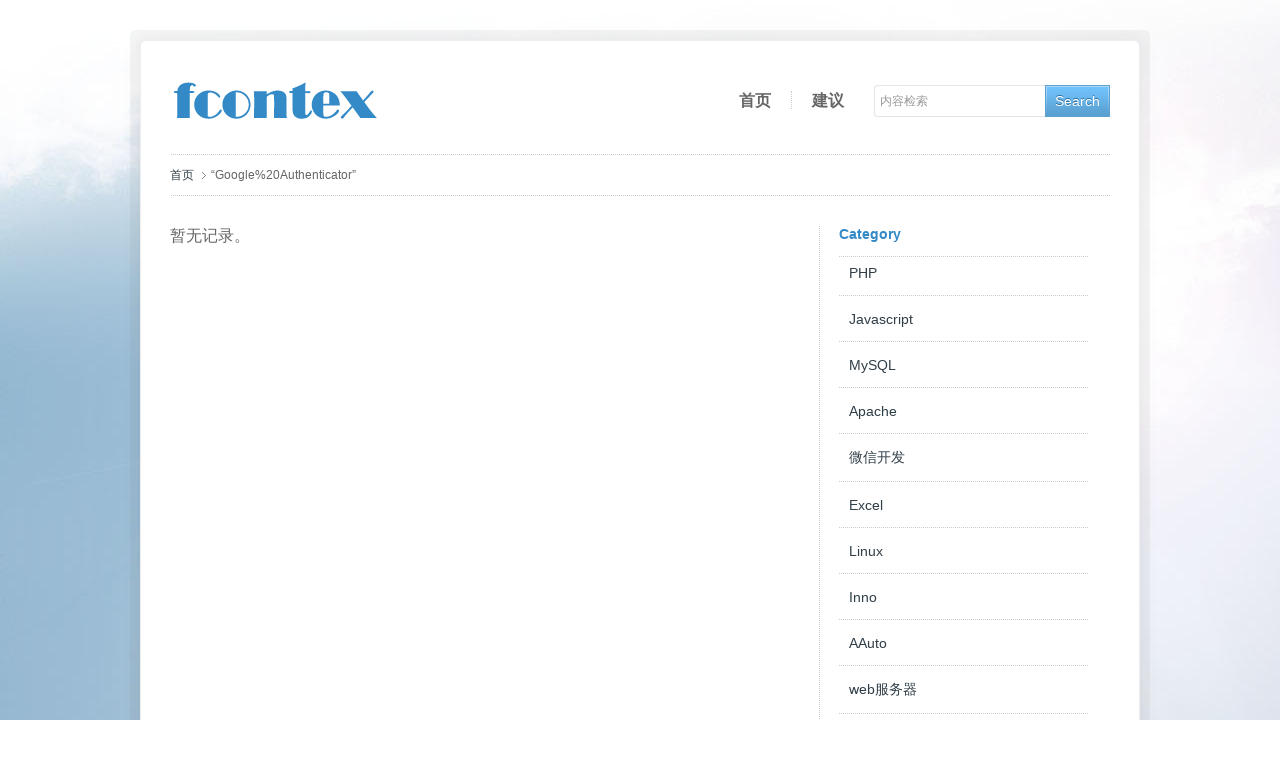

--- FILE ---
content_type: text/html;charset=utf-8
request_url: https://siguoyi.com/?content/tag/Google%20Authenticator
body_size: 3979
content:
<!DOCTYPE html PUBLIC "-//W3C//DTD XHTML 1.0 Transitional//EN" "http://www.w3.org/TR/xhtml1/DTD/xhtml1-transitional.dtd">
<html xmlns="http://www.w3.org/1999/xhtml">
<head>
<meta http-equiv="Content-Type" content="text/html; charset=utf-8" />
<title>Google%20Authenticator _ 标签检索 _  帅哥易的博客-专注web技术实战经验积累</title>
<meta name="generator" content="fcontex 1.0.4" />
<meta name="viewport" content="width=1136" />
<meta name="description" content="查看Google%20Authenticator，相关日志。本博客主要是作者从事IT工作、学习的一些心得，以及在实战中遇到问题的解决方法的积累。很多例子或者说解决问题的方法都是笔者亲自实验成功的案例，当然由于水平有限，期望读者批评指教！" />
<meta name="keywords" content="Google%20Authenticator,技术博客，学习心得，经验积累，web技术，PHP，javascript，mysql，jquery， html， css，python，vba，apache等等...." />
<link rel="stylesheet" type="text/css" href="/themes/default/images/style.css" />
<script type="text/javascript" src="/themes/default/images/jquery.js"></script>
<!--scrolltop_js--><script type="text/javascript" src="/themes/default/images/scrolltop.js"></script><!--scrolltop_js-->
<script type="text/javascript">
$(function()
{
	<!--scrolltop_js-->
	scrolltop.init();
	<!--scrolltop_js-->
	
	$('.list_img a').hover(function()
	{
		$(this).animate({'opacity':'0.1'}, 300);
	}
	,function()
	{
		$(this).stop(true,false).animate({'opacity':'0'}, 300);
	});
})
</script>
</head>
<body>

	<div class="toper"></div>
	
	<div class="container">
	<!--container-->
	
		<!--头部导航-->
<div class="header">
<!--header-->
	<div class="logo"><!--logo--><a href="/"><strong>帅哥易</strong></a><!--logo--></div>
	<div class="search">
	<!--search-->
		<form method="get" title="内容检索" onsubmit="var key=$('#keyw').val().replace('内容检索','');if(key!='')location.href='/?content/search/'+encodeURIComponent(key);return false;">
		<input type="text" class="text" name="keyw" id="keyw" value="内容检索" onfocus="if(this.value=='内容检索')this.value='';" onblur="if(this.value=='')this.value='内容检索';" />
		<p><input type="submit" value="Search" class="button" /></p>
		</form>
	<!--search-->
	</div>
	<div class="navi">
	<!--navi-->
		<a href="/">首页</a><span></span><a href="/?content/read-2.html">建议</a>	<!--navi-->
	</div>
	<div class="clear"></div>
<!--header-->
</div>
		
				<div class="center position">
		<!--position-->
			<a href="/">首页</a>
			“Google%20Authenticator”		<!--position-->
		</div>
				
		<div class="center">
		<!--center-->
		
			<div class="left">
			<!--left-->
			
			<div style="font-size:16px;">暂无记录。</div>			
			<!--left-->
			</div>
			 
			<!--侧栏结束-->
<div class="right">
<!--right-->
		<div class="widget">
		<h2>Category</h2>
		<ul class="category">
		<!--category-->
						<li class="P"><a href="/?content/list-9.html" title="PHP">PHP</a></li>
						<li class="P"><a href="/?content/list-10.html" title="Javascript">Javascript</a></li>
						<li class="P"><a href="/?content/list-11.html" title="MySQL">MySQL</a></li>
						<li class="P"><a href="/?content/list-12.html" title="Apache">Apache</a></li>
						<li class="P"><a href="/?content/list-13.html" title="微信开发">微信开发</a></li>
						<li class="P"><a href="/?content/list-14.html" title="Excel">Excel</a></li>
						<li class="P"><a href="/?content/list-15.html" title="Linux">Linux</a></li>
						<li class="P"><a href="/?content/list-16.html" title="Inno">Inno</a></li>
						<li class="P"><a href="/?content/list-17.html" title="AAuto">AAuto</a></li>
						<li class="P"><a href="/?content/list-18.html" title="web服务器">web服务器</a></li>
						<li class="P"><a href="/?content/list-19.html" title="CSS">CSS</a></li>
						<li class="P"><a href="/?content/list-20.html" title="MSSQL">MSSQL</a></li>
						<li class="P"><a href="/?content/list-21.html" title="Windows">Windows</a></li>
						<li class="P"><a href="/?content/list-22.html" title="Python">Python</a></li>
						<li class="P"><a href="/?content/list-23.html" title="nodejs">nodejs</a></li>
						<li class="P"><a href="/?content/list-24.html" title="SVG">SVG</a></li>
						<li class="P"><a href="/?content/list-25.html" title="杂笔">杂笔</a></li>
						<li class="P"><a href="/?content/list-26.html" title="编程">编程</a></li>
						<li class="P"><a href="/?content/list-27.html" title="Memcache">Memcache</a></li>
						<li class="P"><a href="/?content/list-28.html" title="Elastic">Elastic</a></li>
					<!--category-->
		</ul>
	</div>
	<div class="widget">
		<h2>Tags</h2>
		<div class="tags">
		<!--tags-->
				<p><a href="/?content/tag/NP-Hard" title="NP-Hard" style="">NP-Hard</a></p>
				<p><a href="/?content/tag/NP-Complete" title="NP-Complete" style="">NP-Complete</a></p>
				<p><a href="/?content/tag/NP" title="NP" style="">NP</a></p>
				<p><a href="/?content/tag/P" title="P" style="">P</a></p>
				<p><a href="/?content/tag/growpart" title="growpart" style="">growpart</a></p>
				<p><a href="/?content/tag/docker" title="docker" style="">docker</a></p>
				<p><a href="/?content/tag/custom lookup" title="custom lookup" style="">custom lookup</a></p>
				<p><a href="/?content/tag/winston" title="winston" style="">winston</a></p>
				<p><a href="/?content/tag/console" title="console" style="">console</a></p>
				<p><a href="/?content/tag/rejectUnauthorized" title="rejectUnauthorized" style="">rejectUnauthorized</a></p>
				<p><a href="/?content/tag/certificate" title="certificate" style="">certificate</a></p>
				<p><a href="/?content/tag/ca" title="ca" style="">ca</a></p>
				<p><a href="/?content/tag/https" title="https" style="">https</a></p>
				<p><a href="/?content/tag/axios" title="axios" style="">axios</a></p>
				<p><a href="/?content/tag/screen" title="screen" style="">screen</a></p>
				<p><a href="/?content/tag/pt-online-schema-change" title="pt-online-schema-change" style="">pt-online-schema-change</a></p>
				<p><a href="/?content/tag/apxs" title="apxs" style="">apxs</a></p>
				<p><a href="/?content/tag/tee" title="tee" style="">tee</a></p>
				<p><a href="/?content/tag/重定向Permission denied" title="重定向Permission denied" style="">重定向Permission denied</a></p>
				<p><a href="/?content/tag/memcache" title="memcache" style="">memcache</a></p>
				<p><a href="/?content/tag/redis" title="redis" style="">redis</a></p>
				<p><a href="/?content/tag/virtualbox" title="virtualbox" style="">virtualbox</a></p>
				<p><a href="/?content/tag/Gearman" title="Gearman" style="">Gearman</a></p>
				<p><a href="/?content/tag/Firewall" title="Firewall" style="">Firewall</a></p>
				<p><a href="/?content/tag/CentOS7" title="CentOS7" style="">CentOS7</a></p>
				<p><a href="/?content/tag/node" title="node" style="">node</a></p>
				<p><a href="/?content/tag/netsuite" title="netsuite" style="">netsuite</a></p>
				<p><a href="/?content/tag/render block" title="render block" style="">render block</a></p>
				<p><a href="/?content/tag/ffmpeg" title="ffmpeg" style="">ffmpeg</a></p>
				<p><a href="/?content/tag/json_post" title="json_post" style="">json_post</a></p>
				<p><a href="/?content/tag/nginScript" title="nginScript" style="">nginScript</a></p>
				<p><a href="/?content/tag/njs" title="njs" style="">njs</a></p>
				<p><a href="/?content/tag/gzip" title="gzip" style="">gzip</a></p>
				<p><a href="/?content/tag/chrome extension" title="chrome extension" style="">chrome extension</a></p>
				<p><a href="/?content/tag/webp" title="webp" style="">webp</a></p>
				<p><a href="/?content/tag/一次性密码" title="一次性密码" style="">一次性密码</a></p>
				<p><a href="/?content/tag/Google Authenticator" title="Google Authenticator" style="">Google Authenticator</a></p>
				<p><a href="/?content/tag/TOTP" title="TOTP" style="">TOTP</a></p>
				<p><a href="/?content/tag/base32" title="base32" style="">base32</a></p>
				<p><a href="/?content/tag/elastic" title="elastic" style="">elastic</a></p>
				<p><a href="/?content/tag/rot13" title="rot13" style="">rot13</a></p>
				<p><a href="/?content/tag/multipart/form-data" title="multipart/form-data" style="">multipart/form-data</a></p>
				<p><a href="/?content/tag/表格排序" title="表格排序" style="">表格排序</a></p>
				<p><a href="/?content/tag/jsGrid" title="jsGrid" style="">jsGrid</a></p>
				<p><a href="/?content/tag/wkhtmltopdf" title="wkhtmltopdf" style="">wkhtmltopdf</a></p>
				<p><a href="/?content/tag/wkhtmltox" title="wkhtmltox" style="">wkhtmltox</a></p>
				<p><a href="/?content/tag/心跳检测" title="心跳检测" style="">心跳检测</a></p>
				<p><a href="/?content/tag/mysqldump" title="mysqldump" style="">mysqldump</a></p>
				<p><a href="/?content/tag/mysql" title="mysql" style="">mysql</a></p>
				<p><a href="/?content/tag/nginx" title="nginx" style="">nginx</a></p>
				<p><a href="/?content/tag/Nodejs" title="Nodejs" style="">Nodejs</a></p>
				<p><a href="/?content/tag/npm" title="npm" style="">npm</a></p>
				<p><a href="/?content/tag/声明提升" title="声明提升" style="">声明提升</a></p>
				<p><a href="/?content/tag/Worker" title="Worker" style="">Worker</a></p>
				<p><a href="/?content/tag/Javascript多线程" title="Javascript多线程" style="">Javascript多线程</a></p>
				<p><a href="/?content/tag/跨域" title="跨域" style="">跨域</a></p>
				<p><a href="/?content/tag/CORS" title="CORS" style="">CORS</a></p>
				<p><a href="/?content/tag/thread" title="thread" style="">thread</a></p>
				<p><a href="/?content/tag/c/s" title="c/s" style="">c/s</a></p>
				<p><a href="/?content/tag/socket" title="socket" style="">socket</a></p>
				<p><a href="/?content/tag/python" title="python" style="">python</a></p>
				<p><a href="/?content/tag/SESSION" title="SESSION" style="">SESSION</a></p>
				<p><a href="/?content/tag/PHP5.5.1" title="PHP5.5.1" style="">PHP5.5.1</a></p>
				<p><a href="/?content/tag/APP_DEBUG" title="APP_DEBUG" style="">APP_DEBUG</a></p>
				<p><a href="/?content/tag/Thinkphp3.2.2" title="Thinkphp3.2.2" style="">Thinkphp3.2.2</a></p>
				<p><a href="/?content/tag/apache ssl https wamp 微信小程序" title="apache ssl https wamp 微信小程序" style="">apache ssl https wamp 微信小程序</a></p>
				<p><a href="/?content/tag/Composite Pattern" title="Composite Pattern" style="">Composite Pattern</a></p>
				<p><a href="/?content/tag/Decorator Pattern" title="Decorator Pattern" style="">Decorator Pattern</a></p>
				<p><a href="/?content/tag/Bridge Pattern" title="Bridge Pattern" style="">Bridge Pattern</a></p>
				<p><a href="/?content/tag/Facade Pattern" title="Facade Pattern" style="">Facade Pattern</a></p>
				<p><a href="/?content/tag/Adapter  Pattern" title="Adapter  Pattern" style="">Adapter  Pattern</a></p>
				<p><a href="/?content/tag/State Pattern" title="State Pattern" style="">State Pattern</a></p>
				<p><a href="/?content/tag/Builder Pattern" title="Builder Pattern" style="">Builder Pattern</a></p>
				<p><a href="/?content/tag/Prototype Pattern" title="Prototype Pattern" style="">Prototype Pattern</a></p>
				<p><a href="/?content/tag/Abstract Factory Pattern" title="Abstract Factory Pattern" style="">Abstract Factory Pattern</a></p>
				<p><a href="/?content/tag/Factory Method Pattern" title="Factory Method Pattern" style="">Factory Method Pattern</a></p>
				<p><a href="/?content/tag/Observer Pattern" title="Observer Pattern" style="">Observer Pattern</a></p>
				<p><a href="/?content/tag/Simple Factory Pattern" title="Simple Factory Pattern" style="">Simple Factory Pattern</a></p>
				<p><a href="/?content/tag/Singleton Pattern" title="Singleton Pattern" style="">Singleton Pattern</a></p>
				<p><a href="/?content/tag/Strategy Pattern" title="Strategy Pattern" style="">Strategy Pattern</a></p>
				<p><a href="/?content/tag/原型链" title="原型链" style="">原型链</a></p>
				<p><a href="/?content/tag/矩阵乘法" title="矩阵乘法" style="">矩阵乘法</a></p>
				<p><a href="/?content/tag/matrix" title="matrix" style="">matrix</a></p>
				<p><a href="/?content/tag/矩阵变换" title="矩阵变换" style="">矩阵变换</a></p>
				<p><a href="/?content/tag/css3" title="css3" style="">css3</a></p>
				<p><a href="/?content/tag/html5" title="html5" style="">html5</a></p>
				<p><a href="/?content/tag/双屏互动" title="双屏互动" style="">双屏互动</a></p>
				<p><a href="/?content/tag/websocket" title="websocket" style="">websocket</a></p>
				<p><a href="/?content/tag/socket.io" title="socket.io" style="">socket.io</a></p>
				<p><a href="/?content/tag/node.js" title="node.js" style="">node.js</a></p>
				<p><a href="/?content/tag/SQL注入" title="SQL注入" style="">SQL注入</a></p>
				<p><a href="/?content/tag/CURL" title="CURL" style="">CURL</a></p>
				<p><a href="/?content/tag/EXCEL" title="EXCEL" style="">EXCEL</a></p>
				<p><a href="/?content/tag/SQL" title="SQL" style="">SQL</a></p>
				<p><a href="/?content/tag/微信多媒体下载接口" title="微信多媒体下载接口" style="">微信多媒体下载接口</a></p>
				<p><a href="/?content/tag/jssdk" title="jssdk" style="">jssdk</a></p>
				<p><a href="/?content/tag/微信分享" title="微信分享" style="">微信分享</a></p>
				<p><a href="/?content/tag/javascript" title="javascript" style="">javascript</a></p>
				<p><a href="/?content/tag/printf" title="printf" style="">printf</a></p>
				<p><a href="/?content/tag/PHP" title="PHP" style="">PHP</a></p>
				<p><a href="/?content/tag/互联网" title="互联网" style="">互联网</a></p>
				<div class="clear"></div>
		<!--tags-->
		</div>
	</div>
	<!--right-->
</div>
		
		<!--center-->
		</div>
		
		<div class="clear"></div>
		
		<!--页脚-->
<div class="footer">
<!--footer-->
	<p>
		<strong><a href="http://www.fcontex.com/" target="_blank">Powered By fcontex 1.0.4</a>&nbsp; &nbsp;<a href="https://beian.miit.gov.cn" target="_blank"> 特别声明：本网站所有文章未经作者本人同意禁止转载！©Copyright 2015  粤ICP备15002306号</a></strong>
		<a href="/?system.html" rel="nofollow">Login</a>&nbsp;|&nbsp;
		<a href="/?content/rss" target="_blank">Rss</a>&nbsp;|&nbsp;
		<!--<a href="/sitemap.xml" target="_blank">Sitemap</a>&nbsp;|&nbsp;-->
		<span style="font-style:normal;" id="baidu"><script>
var _hmt = _hmt || [];
(function() {
  var hm = document.createElement("script");
  hm.src = "https://hm.baidu.com/hm.js?88ad9d1c58876e112a5f1fb17cfc4eee";
  var s = document.getElementsByTagName("script")[0]; 
  s.parentNode.insertBefore(hm, s);
})();
</script></span>
		<script type="text/javascript">$(function(){$('#baidu a').html('Baidu');});</script>
	</p>
<!--footer-->
</div>
	
	<!--container-->
	</div>
	
</body>
</html>


--- FILE ---
content_type: text/css
request_url: https://siguoyi.com/themes/default/images/style.css
body_size: 2767
content:
@charset "utf-8";
/* CSS Document */

body, ul, li, h1, h2, h3, h4, h5, h6, table, td, th, tr, ol, dt, dl, dd, a, p, div, img, span, input{margin:0; padding:0; font-size:12px; font-family:Verdana, Arial, Helvetica, sans-serif; color:#666;}
a{color:#303E48;}
a:hover{color:#FF8080;}
img{border:none;}
ul, li{list-style:none;}
code{display:block; line-height:1.6em; background:#f1f1f1; padding:6px 12px;}
body{background:#fff url(body.bg.jpg) repeat-y; background-attachment:fixed; height:100%;}

.clear{clear:both; height:1px; overflow:hidden;}
.toper{width:1030px; margin:30px auto 0 auto; background:url(body.bg.top.png); height:15px;}
.container{width:1030px; margin:0 auto; background:url(body.bg.y.png) repeat-y; padding-top:30px;}

/* 内容 */
.center{width:940px; margin:30px auto 0 auto;}

/* 头部 */
.header{width:940px; height:80px; margin:0 auto; background:url(delimiter.bg.x.png) repeat-x bottom; }
.header .logo{float:left;}
.header .logo a{font-size:32px; color:#338AC7; font-weight:bold; text-decoration:none; font-variant:small-caps; display:block; width:220px; height:50px; background:url(logo.png) no-repeat;}
.header .logo a strong {display:none;}
.header .navi{float:right; text-align:right; margin:16px 30px 0 0; width:420px;}
.header .navi a{font-size:16px; font-weight:bold; text-decoration:none; vertical-align:top; color:#666;}
.header .navi a:hover{color:#338AC7;}
.header .navi span{display:inline-block; height:18px; margin:0 20px; border-right:1px dotted #ccc;}
	
.header .search{ float:right; margin-top:10px;}
.header .search .text{ width:160px; height:26px; line-height:26px; border:1px solid #E5E5E5; border-right:none; border-radius:4px 0 0 4px; float:left; padding:2px 5px; color:#999999;}
.header .search p{float:left; background:url(button.bg.png) left -128px;}
.header .search .button{background:url(button.bg.png) right -160px; font-size:1.2em; height:32px; border:none; padding:0 10px; color:#FFF; text-shadow:0 -1px 0 #32719D; cursor:pointer;}

/* 位置 */
.position { background:url(delimiter.bg.x.png) repeat-x bottom; margin:0 auto; padding:12px 0; }
.position a { text-decoration:none; background:url(breadcrumbs.arrow.gif) no-repeat right; padding-right:12px; margin-right:2px; }

.left{width:650px; overflow:hidden; float:left; background:url(delimiter.bg.y.png) repeat-y right top;}
.left img{max-width:600px;}
.left .delimiter{background: url(delimiter.bg.x.png) repeat-x; height: 2px; margin:30px 0; width: 100%; width:620px;}
.left .list h1{display:block; margin-bottom:20px;}
.left .list h1, .left .list h1 a{font-size:16px; text-decoration:none; font-weight:normal;}
.left .list .simplemodal-love{position:absolute; margin-left:-100px; background:url(love.png);}
.left .list .simplemodal-love, .left .list .simplemodal-love a{display:block; width:48px; height:42px; font-size:14px; color:#fff; text-align:center; line-height:36px; text-decoration:none;}
.left .list ul{display:block; height:40px;}
.left .list ul li{float:left; display:block; color:#76797C; background: url(delimiter.bg.meta.png) no-repeat scroll left center transparent; height: 16px; margin: 0 0 0 10px; padding: 0 0 0 10px; width: auto;}
.left .list ul li a{color: #76797C; text-decoration:none; display: block; float: none; height: 16px; line-height: 18px; padding-left: 20px;}
.left .list ul li a:hover{color:#FF8080;}
.left .list ul li.author{background: url(meta.sprite.png) no-repeat 0 -64px; margin:0; padding:0 0 0 20px;}
.left .list ul li.time{background: url(meta.sprite.png) no-repeat 0 -80px; padding-left:20px;}
.left .list ul li.comments a{background: url(meta.sprite.png) no-repeat 0 0;}
.left .list ul li .b_tag{background: url(meta.sprite.png) no-repeat scroll 0 -32px transparent; display:block; float:left; height:16px; padding-left:20px;}
.left .list ul li.litag a{display:inline-block; padding:0;}

.left .list_img{background:#EDEDED; width:620px; border-radius:6px; overflow:hidden; position:relative; margin-bottom:10px;}
.left .list_img img{padding:10px;}
.left .list_img a{position:absolute; border-radius:6px; left:0; top:0; height:100%; width:100%; background:#000; opacity:0; filter:alpha(opacity=0);}

.left .list_skim{line-height:1.8em; width:620px;}
.left .list_content{line-height:1.8em; width:620px; overflow:hidden; padding-top:10px;}
.left .list_content, .left .list_content p {font-size:14px;}

.right{width:290px; overflow:hidden; float:left; background:url(delimiter.bg.y.png) repeat-y left top; margin-left:-1px;}
.right a{text-decoration:none;}
.right h2{display:block; padding-bottom:15px; margin-bottom:8px; font-size:14px; color:#338AC7; background:url(delimiter.bg.x.png) left bottom repeat-x;}
		
.widget{width:250px; margin:0 auto 20px auto;}

/* 侧栏 */
.right .category{}
.right .category li{display:block; padding-bottom:15px; margin-bottom:15px; background:url(delimiter.bg.x.png) left bottom repeat-x; text-indent:1em;}
.right .category li.P{text-indent:0;}
.right .category li a{display:block; text-decoration:none; font-size:14px; padding-left:10px;}

.right .tags p{background:url(tags.bg.png) no-repeat left 0 transparent; cursor:pointer; float:left; height:23px; margin:8px 30px 8px 0; padding:0; position:relative; width:auto; word-break:keep-all;}
.right .tags p a{background:url(tags.bg.png) no-repeat right -23px transparent; border:medium none; color:#3F4950; cursor:pointer; float:left; height:100%; line-height:23px; margin:0 -15px 0 0; padding:0 15px; text-indent:5px; text-shadow:0 1px 0 #FFFFFF; width:auto;}
.right .tags p:hover {background-position:left -46px;}
.right .tags p a:hover {background-position:right -69px; text-decoration:none;}

/* 翻页条 */
.turnner { width:auto; color:#666; float:right; height:26px; margin-right:28px; }
.turnner a, .turnner span { float:left; display:block; width:auto; padding:3px 8px; color:#2B6893; border:1px solid #ccc; margin:0 2px; line-height:16px; border-radius:2px;}
.turnner a:link, .turnner a:visited { text-decoration:none; }
.turnner a:hover, .turnner a.c { color:#333; border:1px solid #999; background:#ccc; }
.turnner cite { padding:0 1px 0 0; font-style:italic; font-size:10px; line-height:10px; }

#topcontrol a{display:block; width:51px; height:51px; background:url(ui.totop.png);}
#topcontrol a:hover{background-position:0 -51px;}

/* 底部 */
.footer{font-variant:small-caps; height:40px; line-height:40px; background:url(black.png) #343A3F; width:1000px; margin:30px auto 0 auto;}
.footer p{display:block; width:960px; margin:0 auto; color:#eee;}
.footer p strong{float:right; color:#eee; font-weight:normal;}
.footer p a{color:#eee; text-decoration:none;}
.footer p a:hover{color:#B5BBBF;}

/* 评论列表 */
#comment_box, .comment_list{width:620px; margin:0;}
.comment_list h1{ display:block; margin:20px 0; font-size:20px; clear:both;}
.comment_list .comment_list_1, .comment_list .comment_list_2{ position:relative; margin-top:-1px; padding-bottom:20px; border:1px solid #eee; }
.comment_list .comment_list_2{ width:520px; margin:0 auto 10px auto; padding-bottom:10px;}
.comment_list .comment_list_face{display:block; position:absolute; right:10px; top:10px; width:40px; height:40px; padding:2px; border:1px solid #CCC;}
.comment_list .comment_list_face img{width:40px; height:40px;}
.comment_list .comment_list_name{display:block; padding:15px 0 0 20px;}
.comment_list .comment_list_name a{color:#338AC7; text-decoration:none;}
.comment_list .comment_list_name a:hover{text-decoration:underline;}
.comment_list .comment_list_time{display:block; padding:10px 0 0 20px; color:#999;}
.comment_list .comment_list_content{padding:20px 50px 15px 20px; line-height:1.6em;}
.comment_list .comment_list_button{padding:0 0 10px 20px;}
.comment_list .comment_list_button input{background:#398DFD; border:1px solid #398DFD; line-height:25px; height:25px; padding:0 5px; color:#fff; cursor:pointer;}
.comment_list .turnner {margin:16px 0 0 0;}

/* 发表评论 */
.comment_list form {padding:0 20px;}
.comment_list table{border-collapse:collapse; width:100%;}
.comment_list table td{padding:10px 0; text-align:left;}
.comment_list table td input, .comment_list table td textarea {padding:9px; border:solid 1px #E5E5E5; outline:0; font:normal 13px/100% Verdana, Tahoma, sans-serif; width:220px; background:#FFFFFF; background:-webkit-gradient(linear, left top, left 25, from(#FFFFFF), color-stop(4%, #EEEEEE), to(#FFFFFF)); background:-moz-linear-gradient(top, #FFFFFF, #EEEEEE 1px, #FFFFFF 25px); box-shadow:rgba(0,0,0, 0.1) 0px 0px 8px; -moz-box-shadow:rgba(0,0,0, 0.1) 0px 0px 8px; -webkit-box-shadow:rgba(0,0,0, 0.1) 0px 0px 8px;}
.comment_list table td input:hover, .comment_list table td textarea:hover,  
.comment_list table td input:focus, .comment_list table td textarea:focus {border-color:#C9C9C9; -webkit-box-shadow:rgba(0, 0, 0, 0.15) 0px 0px 8px;}
.comment_list table td.submit input {cursor:pointer; width:auto; padding:3px 10px; background:#617798; border:0; font-size:14px; color:#FFFFFF; -moz-border-radius:5px; -webkit-border-radius:5px;}
.comment_list table td label {margin-left: 10px; color: #999999;}
.comment_list table td textarea{width:340px; height:80px;}
.comment_list table td #comment_info{margin-left:20px; color:#f00;}
.comment_list table td .comm_err{padding:3px 0 3px 20px; background:url(icon.err.gif) no-repeat;}
.comment_list table td .comm_yes{padding:3px 0 3px 20px; background:url(icon.yes.gif) no-repeat;}
.comment_list table td #cancel{ background:#999; margin-left:6px; display:none;}

/* 附件 */
.fcattached {background:url(fcattached.gif) no-repeat left center; padding-left:20px; font-size:14px; text-decoration:none; border-bottom:1px dotted #aaa;}